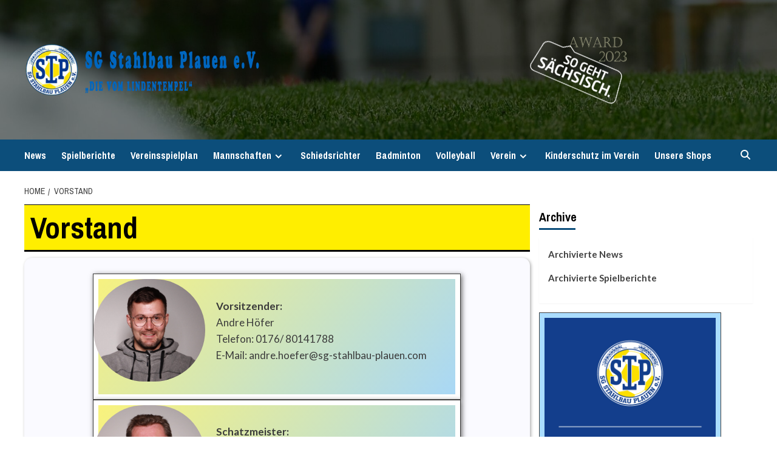

--- FILE ---
content_type: text/html; charset=UTF-8
request_url: https://www.sg-stahlbau-plauen.com/kontakt/
body_size: 81604
content:
<!doctype html>
<html lang="de">
<head>
    <meta charset="UTF-8">
    <meta name="viewport" content="width=device-width, initial-scale=1">
    <link rel="profile" href="http://gmpg.org/xfn/11">
    <title>SG Stahlbau Plauen e.V.Vorstand</title>
<meta name='robots' content='max-image-preview:large' />
<link rel='dns-prefetch' href='//stats.wp.com' />
<link rel='dns-prefetch' href='//fonts.googleapis.com' />
<link rel='dns-prefetch' href='//c0.wp.com' />
<link rel="alternate" type="application/rss+xml" title="SG Stahlbau Plauen e.V. &raquo; Feed" href="https://www.sg-stahlbau-plauen.com/feed/" />
<link rel="alternate" type="application/rss+xml" title="SG Stahlbau Plauen e.V. &raquo; Kommentar-Feed" href="https://www.sg-stahlbau-plauen.com/comments/feed/" />
<script type="text/javascript">
/* <![CDATA[ */
window._wpemojiSettings = {"baseUrl":"https:\/\/s.w.org\/images\/core\/emoji\/15.0.3\/72x72\/","ext":".png","svgUrl":"https:\/\/s.w.org\/images\/core\/emoji\/15.0.3\/svg\/","svgExt":".svg","source":{"concatemoji":"https:\/\/www.sg-stahlbau-plauen.com\/wp-includes\/js\/wp-emoji-release.min.js?ver=6.5.7"}};
/*! This file is auto-generated */
!function(i,n){var o,s,e;function c(e){try{var t={supportTests:e,timestamp:(new Date).valueOf()};sessionStorage.setItem(o,JSON.stringify(t))}catch(e){}}function p(e,t,n){e.clearRect(0,0,e.canvas.width,e.canvas.height),e.fillText(t,0,0);var t=new Uint32Array(e.getImageData(0,0,e.canvas.width,e.canvas.height).data),r=(e.clearRect(0,0,e.canvas.width,e.canvas.height),e.fillText(n,0,0),new Uint32Array(e.getImageData(0,0,e.canvas.width,e.canvas.height).data));return t.every(function(e,t){return e===r[t]})}function u(e,t,n){switch(t){case"flag":return n(e,"\ud83c\udff3\ufe0f\u200d\u26a7\ufe0f","\ud83c\udff3\ufe0f\u200b\u26a7\ufe0f")?!1:!n(e,"\ud83c\uddfa\ud83c\uddf3","\ud83c\uddfa\u200b\ud83c\uddf3")&&!n(e,"\ud83c\udff4\udb40\udc67\udb40\udc62\udb40\udc65\udb40\udc6e\udb40\udc67\udb40\udc7f","\ud83c\udff4\u200b\udb40\udc67\u200b\udb40\udc62\u200b\udb40\udc65\u200b\udb40\udc6e\u200b\udb40\udc67\u200b\udb40\udc7f");case"emoji":return!n(e,"\ud83d\udc26\u200d\u2b1b","\ud83d\udc26\u200b\u2b1b")}return!1}function f(e,t,n){var r="undefined"!=typeof WorkerGlobalScope&&self instanceof WorkerGlobalScope?new OffscreenCanvas(300,150):i.createElement("canvas"),a=r.getContext("2d",{willReadFrequently:!0}),o=(a.textBaseline="top",a.font="600 32px Arial",{});return e.forEach(function(e){o[e]=t(a,e,n)}),o}function t(e){var t=i.createElement("script");t.src=e,t.defer=!0,i.head.appendChild(t)}"undefined"!=typeof Promise&&(o="wpEmojiSettingsSupports",s=["flag","emoji"],n.supports={everything:!0,everythingExceptFlag:!0},e=new Promise(function(e){i.addEventListener("DOMContentLoaded",e,{once:!0})}),new Promise(function(t){var n=function(){try{var e=JSON.parse(sessionStorage.getItem(o));if("object"==typeof e&&"number"==typeof e.timestamp&&(new Date).valueOf()<e.timestamp+604800&&"object"==typeof e.supportTests)return e.supportTests}catch(e){}return null}();if(!n){if("undefined"!=typeof Worker&&"undefined"!=typeof OffscreenCanvas&&"undefined"!=typeof URL&&URL.createObjectURL&&"undefined"!=typeof Blob)try{var e="postMessage("+f.toString()+"("+[JSON.stringify(s),u.toString(),p.toString()].join(",")+"));",r=new Blob([e],{type:"text/javascript"}),a=new Worker(URL.createObjectURL(r),{name:"wpTestEmojiSupports"});return void(a.onmessage=function(e){c(n=e.data),a.terminate(),t(n)})}catch(e){}c(n=f(s,u,p))}t(n)}).then(function(e){for(var t in e)n.supports[t]=e[t],n.supports.everything=n.supports.everything&&n.supports[t],"flag"!==t&&(n.supports.everythingExceptFlag=n.supports.everythingExceptFlag&&n.supports[t]);n.supports.everythingExceptFlag=n.supports.everythingExceptFlag&&!n.supports.flag,n.DOMReady=!1,n.readyCallback=function(){n.DOMReady=!0}}).then(function(){return e}).then(function(){var e;n.supports.everything||(n.readyCallback(),(e=n.source||{}).concatemoji?t(e.concatemoji):e.wpemoji&&e.twemoji&&(t(e.twemoji),t(e.wpemoji)))}))}((window,document),window._wpemojiSettings);
/* ]]> */
</script>
<style id='wp-emoji-styles-inline-css' type='text/css'>

	img.wp-smiley, img.emoji {
		display: inline !important;
		border: none !important;
		box-shadow: none !important;
		height: 1em !important;
		width: 1em !important;
		margin: 0 0.07em !important;
		vertical-align: -0.1em !important;
		background: none !important;
		padding: 0 !important;
	}
</style>
<link rel='stylesheet' id='wp-block-library-css' href='https://c0.wp.com/c/6.5.7/wp-includes/css/dist/block-library/style.min.css' type='text/css' media='all' />
<style id='wp-block-library-inline-css' type='text/css'>
.has-text-align-justify{text-align:justify;}
</style>
<link rel='stylesheet' id='mediaelement-css' href='https://c0.wp.com/c/6.5.7/wp-includes/js/mediaelement/mediaelementplayer-legacy.min.css' type='text/css' media='all' />
<link rel='stylesheet' id='wp-mediaelement-css' href='https://c0.wp.com/c/6.5.7/wp-includes/js/mediaelement/wp-mediaelement.min.css' type='text/css' media='all' />
<style id='classic-theme-styles-inline-css' type='text/css'>
/*! This file is auto-generated */
.wp-block-button__link{color:#fff;background-color:#32373c;border-radius:9999px;box-shadow:none;text-decoration:none;padding:calc(.667em + 2px) calc(1.333em + 2px);font-size:1.125em}.wp-block-file__button{background:#32373c;color:#fff;text-decoration:none}
</style>
<style id='global-styles-inline-css' type='text/css'>
body{--wp--preset--color--black: #000000;--wp--preset--color--cyan-bluish-gray: #abb8c3;--wp--preset--color--white: #ffffff;--wp--preset--color--pale-pink: #f78da7;--wp--preset--color--vivid-red: #cf2e2e;--wp--preset--color--luminous-vivid-orange: #ff6900;--wp--preset--color--luminous-vivid-amber: #fcb900;--wp--preset--color--light-green-cyan: #7bdcb5;--wp--preset--color--vivid-green-cyan: #00d084;--wp--preset--color--pale-cyan-blue: #8ed1fc;--wp--preset--color--vivid-cyan-blue: #0693e3;--wp--preset--color--vivid-purple: #9b51e0;--wp--preset--gradient--vivid-cyan-blue-to-vivid-purple: linear-gradient(135deg,rgba(6,147,227,1) 0%,rgb(155,81,224) 100%);--wp--preset--gradient--light-green-cyan-to-vivid-green-cyan: linear-gradient(135deg,rgb(122,220,180) 0%,rgb(0,208,130) 100%);--wp--preset--gradient--luminous-vivid-amber-to-luminous-vivid-orange: linear-gradient(135deg,rgba(252,185,0,1) 0%,rgba(255,105,0,1) 100%);--wp--preset--gradient--luminous-vivid-orange-to-vivid-red: linear-gradient(135deg,rgba(255,105,0,1) 0%,rgb(207,46,46) 100%);--wp--preset--gradient--very-light-gray-to-cyan-bluish-gray: linear-gradient(135deg,rgb(238,238,238) 0%,rgb(169,184,195) 100%);--wp--preset--gradient--cool-to-warm-spectrum: linear-gradient(135deg,rgb(74,234,220) 0%,rgb(151,120,209) 20%,rgb(207,42,186) 40%,rgb(238,44,130) 60%,rgb(251,105,98) 80%,rgb(254,248,76) 100%);--wp--preset--gradient--blush-light-purple: linear-gradient(135deg,rgb(255,206,236) 0%,rgb(152,150,240) 100%);--wp--preset--gradient--blush-bordeaux: linear-gradient(135deg,rgb(254,205,165) 0%,rgb(254,45,45) 50%,rgb(107,0,62) 100%);--wp--preset--gradient--luminous-dusk: linear-gradient(135deg,rgb(255,203,112) 0%,rgb(199,81,192) 50%,rgb(65,88,208) 100%);--wp--preset--gradient--pale-ocean: linear-gradient(135deg,rgb(255,245,203) 0%,rgb(182,227,212) 50%,rgb(51,167,181) 100%);--wp--preset--gradient--electric-grass: linear-gradient(135deg,rgb(202,248,128) 0%,rgb(113,206,126) 100%);--wp--preset--gradient--midnight: linear-gradient(135deg,rgb(2,3,129) 0%,rgb(40,116,252) 100%);--wp--preset--font-size--small: 13px;--wp--preset--font-size--medium: 20px;--wp--preset--font-size--large: 36px;--wp--preset--font-size--x-large: 42px;--wp--preset--spacing--20: 0.44rem;--wp--preset--spacing--30: 0.67rem;--wp--preset--spacing--40: 1rem;--wp--preset--spacing--50: 1.5rem;--wp--preset--spacing--60: 2.25rem;--wp--preset--spacing--70: 3.38rem;--wp--preset--spacing--80: 5.06rem;--wp--preset--shadow--natural: 6px 6px 9px rgba(0, 0, 0, 0.2);--wp--preset--shadow--deep: 12px 12px 50px rgba(0, 0, 0, 0.4);--wp--preset--shadow--sharp: 6px 6px 0px rgba(0, 0, 0, 0.2);--wp--preset--shadow--outlined: 6px 6px 0px -3px rgba(255, 255, 255, 1), 6px 6px rgba(0, 0, 0, 1);--wp--preset--shadow--crisp: 6px 6px 0px rgba(0, 0, 0, 1);}:where(.is-layout-flex){gap: 0.5em;}:where(.is-layout-grid){gap: 0.5em;}body .is-layout-flex{display: flex;}body .is-layout-flex{flex-wrap: wrap;align-items: center;}body .is-layout-flex > *{margin: 0;}body .is-layout-grid{display: grid;}body .is-layout-grid > *{margin: 0;}:where(.wp-block-columns.is-layout-flex){gap: 2em;}:where(.wp-block-columns.is-layout-grid){gap: 2em;}:where(.wp-block-post-template.is-layout-flex){gap: 1.25em;}:where(.wp-block-post-template.is-layout-grid){gap: 1.25em;}.has-black-color{color: var(--wp--preset--color--black) !important;}.has-cyan-bluish-gray-color{color: var(--wp--preset--color--cyan-bluish-gray) !important;}.has-white-color{color: var(--wp--preset--color--white) !important;}.has-pale-pink-color{color: var(--wp--preset--color--pale-pink) !important;}.has-vivid-red-color{color: var(--wp--preset--color--vivid-red) !important;}.has-luminous-vivid-orange-color{color: var(--wp--preset--color--luminous-vivid-orange) !important;}.has-luminous-vivid-amber-color{color: var(--wp--preset--color--luminous-vivid-amber) !important;}.has-light-green-cyan-color{color: var(--wp--preset--color--light-green-cyan) !important;}.has-vivid-green-cyan-color{color: var(--wp--preset--color--vivid-green-cyan) !important;}.has-pale-cyan-blue-color{color: var(--wp--preset--color--pale-cyan-blue) !important;}.has-vivid-cyan-blue-color{color: var(--wp--preset--color--vivid-cyan-blue) !important;}.has-vivid-purple-color{color: var(--wp--preset--color--vivid-purple) !important;}.has-black-background-color{background-color: var(--wp--preset--color--black) !important;}.has-cyan-bluish-gray-background-color{background-color: var(--wp--preset--color--cyan-bluish-gray) !important;}.has-white-background-color{background-color: var(--wp--preset--color--white) !important;}.has-pale-pink-background-color{background-color: var(--wp--preset--color--pale-pink) !important;}.has-vivid-red-background-color{background-color: var(--wp--preset--color--vivid-red) !important;}.has-luminous-vivid-orange-background-color{background-color: var(--wp--preset--color--luminous-vivid-orange) !important;}.has-luminous-vivid-amber-background-color{background-color: var(--wp--preset--color--luminous-vivid-amber) !important;}.has-light-green-cyan-background-color{background-color: var(--wp--preset--color--light-green-cyan) !important;}.has-vivid-green-cyan-background-color{background-color: var(--wp--preset--color--vivid-green-cyan) !important;}.has-pale-cyan-blue-background-color{background-color: var(--wp--preset--color--pale-cyan-blue) !important;}.has-vivid-cyan-blue-background-color{background-color: var(--wp--preset--color--vivid-cyan-blue) !important;}.has-vivid-purple-background-color{background-color: var(--wp--preset--color--vivid-purple) !important;}.has-black-border-color{border-color: var(--wp--preset--color--black) !important;}.has-cyan-bluish-gray-border-color{border-color: var(--wp--preset--color--cyan-bluish-gray) !important;}.has-white-border-color{border-color: var(--wp--preset--color--white) !important;}.has-pale-pink-border-color{border-color: var(--wp--preset--color--pale-pink) !important;}.has-vivid-red-border-color{border-color: var(--wp--preset--color--vivid-red) !important;}.has-luminous-vivid-orange-border-color{border-color: var(--wp--preset--color--luminous-vivid-orange) !important;}.has-luminous-vivid-amber-border-color{border-color: var(--wp--preset--color--luminous-vivid-amber) !important;}.has-light-green-cyan-border-color{border-color: var(--wp--preset--color--light-green-cyan) !important;}.has-vivid-green-cyan-border-color{border-color: var(--wp--preset--color--vivid-green-cyan) !important;}.has-pale-cyan-blue-border-color{border-color: var(--wp--preset--color--pale-cyan-blue) !important;}.has-vivid-cyan-blue-border-color{border-color: var(--wp--preset--color--vivid-cyan-blue) !important;}.has-vivid-purple-border-color{border-color: var(--wp--preset--color--vivid-purple) !important;}.has-vivid-cyan-blue-to-vivid-purple-gradient-background{background: var(--wp--preset--gradient--vivid-cyan-blue-to-vivid-purple) !important;}.has-light-green-cyan-to-vivid-green-cyan-gradient-background{background: var(--wp--preset--gradient--light-green-cyan-to-vivid-green-cyan) !important;}.has-luminous-vivid-amber-to-luminous-vivid-orange-gradient-background{background: var(--wp--preset--gradient--luminous-vivid-amber-to-luminous-vivid-orange) !important;}.has-luminous-vivid-orange-to-vivid-red-gradient-background{background: var(--wp--preset--gradient--luminous-vivid-orange-to-vivid-red) !important;}.has-very-light-gray-to-cyan-bluish-gray-gradient-background{background: var(--wp--preset--gradient--very-light-gray-to-cyan-bluish-gray) !important;}.has-cool-to-warm-spectrum-gradient-background{background: var(--wp--preset--gradient--cool-to-warm-spectrum) !important;}.has-blush-light-purple-gradient-background{background: var(--wp--preset--gradient--blush-light-purple) !important;}.has-blush-bordeaux-gradient-background{background: var(--wp--preset--gradient--blush-bordeaux) !important;}.has-luminous-dusk-gradient-background{background: var(--wp--preset--gradient--luminous-dusk) !important;}.has-pale-ocean-gradient-background{background: var(--wp--preset--gradient--pale-ocean) !important;}.has-electric-grass-gradient-background{background: var(--wp--preset--gradient--electric-grass) !important;}.has-midnight-gradient-background{background: var(--wp--preset--gradient--midnight) !important;}.has-small-font-size{font-size: var(--wp--preset--font-size--small) !important;}.has-medium-font-size{font-size: var(--wp--preset--font-size--medium) !important;}.has-large-font-size{font-size: var(--wp--preset--font-size--large) !important;}.has-x-large-font-size{font-size: var(--wp--preset--font-size--x-large) !important;}
.wp-block-navigation a:where(:not(.wp-element-button)){color: inherit;}
:where(.wp-block-post-template.is-layout-flex){gap: 1.25em;}:where(.wp-block-post-template.is-layout-grid){gap: 1.25em;}
:where(.wp-block-columns.is-layout-flex){gap: 2em;}:where(.wp-block-columns.is-layout-grid){gap: 2em;}
.wp-block-pullquote{font-size: 1.5em;line-height: 1.6;}
</style>
<link rel='stylesheet' id='fancybox-css' href='https://www.sg-stahlbau-plauen.com/wp-content/plugins/facebook-photo-fetcher/fancybox/jquery.fancybox.min.css?ver=2.1.7' type='text/css' media='all' />
<link rel='stylesheet' id='fpf-css' href='https://www.sg-stahlbau-plauen.com/wp-content/plugins/facebook-photo-fetcher/style.css?ver=3.0.4' type='text/css' media='all' />
<link rel='stylesheet' id='newsport-google-fonts-css' href='https://fonts.googleapis.com/css?family=Archivo+Narrow:400,400italic,700' type='text/css' media='all' />
<link rel='stylesheet' id='bootstrap-css' href='https://www.sg-stahlbau-plauen.com/wp-content/themes/covernews/assets/bootstrap/css/bootstrap.min.css?ver=6.5.7' type='text/css' media='all' />
<link rel='stylesheet' id='covernews-style-css' href='https://www.sg-stahlbau-plauen.com/wp-content/themes/covernews/style.css?ver=6.5.7' type='text/css' media='all' />
<link rel='stylesheet' id='newsport-css' href='https://www.sg-stahlbau-plauen.com/wp-content/themes/newsport/style.css?ver=2.0.0' type='text/css' media='all' />
<link rel='stylesheet' id='covernews-icons-css' href='https://www.sg-stahlbau-plauen.com/wp-content/themes/covernews/assets/covernews-icons/style.css?ver=6.5.7' type='text/css' media='all' />
<link rel='stylesheet' id='covernews-google-fonts-css' href='https://fonts.googleapis.com/css?family=Source%20Sans%20Pro:400,700|Lato:400,700&#038;subset=latin,latin-ext' type='text/css' media='all' />
<link rel='stylesheet' id='all-in-one-video-gallery-public-css' href='https://www.sg-stahlbau-plauen.com/wp-content/plugins/all-in-one-video-gallery/public/assets/css/public.min.css?ver=3.5.2' type='text/css' media='all' />
<link rel='stylesheet' id='social-logos-css' href='https://c0.wp.com/p/jetpack/13.0/_inc/social-logos/social-logos.min.css' type='text/css' media='all' />
<link rel='stylesheet' id='jetpack_css-css' href='https://c0.wp.com/p/jetpack/13.0/css/jetpack.css' type='text/css' media='all' />
<script type="text/javascript" src="https://c0.wp.com/c/6.5.7/wp-includes/js/jquery/jquery.min.js" id="jquery-core-js"></script>
<script type="text/javascript" src="https://c0.wp.com/c/6.5.7/wp-includes/js/jquery/jquery-migrate.min.js" id="jquery-migrate-js"></script>
<script type="text/javascript" id="all-in-one-video-gallery-public-js-extra">
/* <![CDATA[ */
var aiovg_public = {"ajax_url":"https:\/\/www.sg-stahlbau-plauen.com\/wp-admin\/admin-ajax.php","ajax_nonce":"c40dfdefdd","scroll_to_top_offset":"20","i18n":{"no_tags_found":"No tags found."}};
/* ]]> */
</script>
<script type="text/javascript" src="https://www.sg-stahlbau-plauen.com/wp-content/plugins/all-in-one-video-gallery/public/assets/js/public.min.js?ver=3.5.2" id="all-in-one-video-gallery-public-js"></script>
<link rel="https://api.w.org/" href="https://www.sg-stahlbau-plauen.com/wp-json/" /><link rel="alternate" type="application/json" href="https://www.sg-stahlbau-plauen.com/wp-json/wp/v2/pages/372" /><link rel="EditURI" type="application/rsd+xml" title="RSD" href="https://www.sg-stahlbau-plauen.com/xmlrpc.php?rsd" />
<meta name="generator" content="WordPress 6.5.7" />
<link rel="canonical" href="https://www.sg-stahlbau-plauen.com/kontakt/" />
<link rel='shortlink' href='https://www.sg-stahlbau-plauen.com/?p=372' />
<link rel="alternate" type="application/json+oembed" href="https://www.sg-stahlbau-plauen.com/wp-json/oembed/1.0/embed?url=https%3A%2F%2Fwww.sg-stahlbau-plauen.com%2Fkontakt%2F" />
<link rel="alternate" type="text/xml+oembed" href="https://www.sg-stahlbau-plauen.com/wp-json/oembed/1.0/embed?url=https%3A%2F%2Fwww.sg-stahlbau-plauen.com%2Fkontakt%2F&#038;format=xml" />
	<style>img#wpstats{display:none}</style>
		<meta name="description" content="Vorsitzender: Andre Höfer Telefon: 0176/ 80141788 E-Mail: andre.hoefer@sg-stahlbau-plauen.com Schatzmeister: Thomas Schnabel Telefon: 0160 7708553 E-Mail: thomas.schnabel@sg-stahlbau-plauen.com Abteilungsleiter Fußball: Ronny Funfak Telefon: 0174 1740363 E-Mail: ronny.funfak@sg-stahlbau-plauen.com Nachwuchsleiter: Stephan Bergmann Handy: 0171 9185031 E-Mail: stephan.bergmann@sg-stahlbau-plauen.com Platzwart: Markus Ritter Handy: 0175 5784318 E-Mail: markus.ritter@sg-stahlbau-plauen.com Organisation: Jan Kusturica Handy: 0160 96743237 E-Mail: jan.kusturica@sg-stahlbau-plauen.com" />
        <style type="text/css">
                        .site-title,
            .site-description {
                position: absolute;
                clip: rect(1px, 1px, 1px, 1px);
                display: none;
            }

                    @media (min-width: 768px){
            .elementor-default .elementor-section.elementor-section-full_width > .elementor-container,
            .elementor-page .elementor-section.elementor-section-full_width > .elementor-container,
            .elementor-default .elementor-section.elementor-section-boxed > .elementor-container,
            .elementor-page .elementor-section.elementor-section-boxed > .elementor-container {
                max-width: 730px;
            }
        }
        @media (min-width: 992px){
            .elementor-default .elementor-section.elementor-section-full_width > .elementor-container,
            .elementor-page .elementor-section.elementor-section-full_width > .elementor-container,
            .elementor-default .elementor-section.elementor-section-boxed > .elementor-container,
            .elementor-page .elementor-section.elementor-section-boxed > .elementor-container {
                max-width: 950px;
            }
        }
        @media only screen and (min-width: 1401px){
            .elementor-default .elementor-section.elementor-section-full_width > .elementor-container,
            .elementor-page .elementor-section.elementor-section-full_width > .elementor-container,
            .elementor-default .elementor-section.elementor-section-boxed > .elementor-container,
            .elementor-page .elementor-section.elementor-section-boxed > .elementor-container {
                max-width: 1180px;
            }
        }
        @media only screen and (min-width: 1200px) and (max-width: 1400px){
            .elementor-default .elementor-section.elementor-section-full_width > .elementor-container,
            .elementor-page .elementor-section.elementor-section-full_width > .elementor-container,
            .elementor-default .elementor-section.elementor-section-boxed > .elementor-container,
            .elementor-page .elementor-section.elementor-section-boxed > .elementor-container {
                max-width: 1160px;
            }
        }
        @media (min-width: 1680px){            
            .elementor-default .elementor-section.elementor-section-full_width > .elementor-container,
            .elementor-page .elementor-section.elementor-section-full_width > .elementor-container,
            .elementor-default .elementor-section.elementor-section-boxed > .elementor-container,
            .elementor-page .elementor-section.elementor-section-boxed > .elementor-container {
                max-width: 1580px;
            }
        }
        
        .align-content-left .elementor-section-stretched,
        .align-content-right .elementor-section-stretched {
            max-width: 100%;
            left: 0 !important;
        }


        </style>
        <style type="text/css" id="custom-background-css">
body.custom-background { background-color: #ffffff; }
</style>
	
<!-- Jetpack Open Graph Tags -->
<meta property="og:type" content="article" />
<meta property="og:title" content="SG Stahlbau Plauen e.V.Vorstand" />
<meta property="og:url" content="https://www.sg-stahlbau-plauen.com/kontakt/" />
<meta property="og:description" content="Vorsitzender: Andre Höfer Telefon: 0176/ 80141788 E-Mail: andre.hoefer@sg-stahlbau-plauen.com Schatzmeister: Thomas Schnabel Telefon: 0160 7708553 E-Mail: thomas.schnabel@sg-stahlbau-plauen.com Abt…" />
<meta property="article:published_time" content="2021-05-14T16:57:09+00:00" />
<meta property="article:modified_time" content="2024-09-02T14:58:40+00:00" />
<meta property="og:site_name" content="SG Stahlbau Plauen e.V." />
<meta property="og:image" content="https://www.sg-stahlbau-plauen.com/wp-content/uploads/2024/09/andre_hoefer.jpg" />
<meta property="og:image:width" content="1032" />
<meta property="og:image:height" content="946" />
<meta property="og:image:alt" content="" />
<meta property="og:locale" content="de_DE" />
<meta name="twitter:text:title" content="Vorstand" />
<meta name="twitter:image" content="https://www.sg-stahlbau-plauen.com/wp-content/uploads/2024/09/andre_hoefer.jpg?w=640" />
<meta name="twitter:card" content="summary_large_image" />

<!-- End Jetpack Open Graph Tags -->
<link rel="icon" href="https://www.sg-stahlbau-plauen.com/wp-content/uploads/2019/04/cropped-riFJ30j1zKhLbUwfD1bhW3UCFfUjEkwsQ5yY0E9T-1-32x32.png" sizes="32x32" />
<link rel="icon" href="https://www.sg-stahlbau-plauen.com/wp-content/uploads/2019/04/cropped-riFJ30j1zKhLbUwfD1bhW3UCFfUjEkwsQ5yY0E9T-1-192x192.png" sizes="192x192" />
<link rel="apple-touch-icon" href="https://www.sg-stahlbau-plauen.com/wp-content/uploads/2019/04/cropped-riFJ30j1zKhLbUwfD1bhW3UCFfUjEkwsQ5yY0E9T-1-180x180.png" />
<meta name="msapplication-TileImage" content="https://www.sg-stahlbau-plauen.com/wp-content/uploads/2019/04/cropped-riFJ30j1zKhLbUwfD1bhW3UCFfUjEkwsQ5yY0E9T-1-270x270.png" />
<style type="text/css" id="wp-custom-css">article .entry-content-wrap {background-color: #fafaff;
border-radius: 0.8rem;
box-shadow: 0.1rem 0.1rem 0.3rem #aaa;}

.post-thumbnail
{padding: 0.5rem;}

.inside-img
{padding: 0.5rem;}

.featured-article
{padding:0.4rem;
background-color: #ffffaa;
box-shadow: 0.2rem 0.2rem 0.5rem #aaa;
border-radius: 0.4rem;}

.spotlight-post
{box-shadow: 0.1rem 0.1rem 0.3rem #aac;
	border: solid thin #999;
background-color: #eefdff;
border-radius: 0.4rem;}

.main-slider-wrapper
{padding:0.6rem;
background-color:#ffffff99;
border: solid thin;
box-shadow: 0.1rem 0.1rem 0.3rem;
margin-bottom: 1rem;
border-radius: 0.5rem;}

.outline-shadow
{border: solid thin;
box-shadow: 0rem 0rem 0rem 0.5rem #fff inset, 0.1rem 0.1rem 0.5rem #666;}

.shadow
{padding: 1rem; margin: 0.5rem; box-shadow: 5px 5px 12px 2px lightgrey; background-color: #fff;}

 .outline
{border: solid thin #bbb;
box-shadow: 0rem 0rem 0rem 1rem #fff inset;
border-radius: 0.5rem;}

.entry-title
{background-color:#fe0; padding:0.6rem; border-top: solid thin; border-bottom:solid medium;
}

.article-title-1
{background-color:#fff;padding:0.3rem; border:thin solid #ddd;}</style><style id="wpforms-css-vars-root">
				:root {
					--wpforms-field-border-radius: 3px;
--wpforms-field-background-color: #ffffff;
--wpforms-field-border-color: rgba( 0, 0, 0, 0.25 );
--wpforms-field-text-color: rgba( 0, 0, 0, 0.7 );
--wpforms-label-color: rgba( 0, 0, 0, 0.85 );
--wpforms-label-sublabel-color: rgba( 0, 0, 0, 0.55 );
--wpforms-label-error-color: #d63637;
--wpforms-button-border-radius: 3px;
--wpforms-button-background-color: #066aab;
--wpforms-button-text-color: #ffffff;
--wpforms-field-size-input-height: 43px;
--wpforms-field-size-input-spacing: 15px;
--wpforms-field-size-font-size: 16px;
--wpforms-field-size-line-height: 19px;
--wpforms-field-size-padding-h: 14px;
--wpforms-field-size-checkbox-size: 16px;
--wpforms-field-size-sublabel-spacing: 5px;
--wpforms-field-size-icon-size: 1;
--wpforms-label-size-font-size: 16px;
--wpforms-label-size-line-height: 19px;
--wpforms-label-size-sublabel-font-size: 14px;
--wpforms-label-size-sublabel-line-height: 17px;
--wpforms-button-size-font-size: 17px;
--wpforms-button-size-height: 41px;
--wpforms-button-size-padding-h: 15px;
--wpforms-button-size-margin-top: 10px;

				}
			</style></head>

<body class="page-template-default page page-id-372 custom-background wp-custom-logo wp-embed-responsive default-content-layout scrollup-sticky-header aft-sticky-header default aft-main-banner-slider-editors-picks-trending single-content-mode-boxed header-image-default align-content-left aft-and">

    <div id="af-preloader">
        <div id="loader-wrapper">
            <div id="loader"></div>
        </div>
    </div>

<div id="page" class="site">
    <a class="skip-link screen-reader-text" href="#content">Skip to content</a>

    <div class="header-layout-1">
                <header id="masthead" class="site-header">
                        <div class="masthead-banner data-bg"
                 data-background="https://www.sg-stahlbau-plauen.com/wp-content/uploads/2021/05/cropped-Titel_Rasen.jpg">
                <div class="container">
                    <div class="row">
                        <div class="col-md-4">
                            <div class="site-branding">
                                <a href="https://www.sg-stahlbau-plauen.com/" class="custom-logo-link" rel="home"><img width="1134" height="255" src="https://www.sg-stahlbau-plauen.com/wp-content/uploads/2021/05/Logo_Website_slogan.png" class="custom-logo" alt="SG Stahlbau Plauen e.V." decoding="async" fetchpriority="high" srcset="https://www.sg-stahlbau-plauen.com/wp-content/uploads/2021/05/Logo_Website_slogan.png 1134w, https://www.sg-stahlbau-plauen.com/wp-content/uploads/2021/05/Logo_Website_slogan-700x157.png 700w, https://www.sg-stahlbau-plauen.com/wp-content/uploads/2021/05/Logo_Website_slogan-1024x230.png 1024w, https://www.sg-stahlbau-plauen.com/wp-content/uploads/2021/05/Logo_Website_slogan-768x173.png 768w" sizes="(max-width: 1134px) 100vw, 1134px" /></a>                                    <p class="site-title font-family-1">
                                        <a href="https://www.sg-stahlbau-plauen.com/"
                                           rel="home">SG Stahlbau Plauen e.V.</a>
                                    </p>
                                
                                                                    <p class="site-description">SG Stahlbau Plauen e.V. &#8211; Die vom Lindentempel</p>
                                                            </div>
                        </div>
                        <div class="col-md-8">
                                        <div class="banner-promotions-wrapper">
                                    <div class="promotion-section">
                        <a href="https://www.sg-stahlbau-plauen.com/gewinner-bei-so-geht-saechsisch/" target="">
                            <img width="400" height="120" src="https://www.sg-stahlbau-plauen.com/wp-content/uploads/2024/02/Logo_SGS.png" class="attachment-full size-full" alt="" decoding="async" />                        </a>
                    </div>
                                
            </div>
            <!-- Trending line END -->
                                    </div>
                    </div>
                </div>
            </div>
            <nav id="site-navigation" class="main-navigation">
                <div class="container">
                    <div class="row">
                        <div class="kol-12">
                            <div class="navigation-container">



                                <span class="toggle-menu" aria-controls="primary-menu" aria-expanded="false">
                                <span class="screen-reader-text">Primary Menu</span>
                                 <i class="ham"></i>
                        </span>
                                <span class="af-mobile-site-title-wrap">
                            <a href="https://www.sg-stahlbau-plauen.com/" class="custom-logo-link" rel="home"><img width="1134" height="255" src="https://www.sg-stahlbau-plauen.com/wp-content/uploads/2021/05/Logo_Website_slogan.png" class="custom-logo" alt="SG Stahlbau Plauen e.V." decoding="async" srcset="https://www.sg-stahlbau-plauen.com/wp-content/uploads/2021/05/Logo_Website_slogan.png 1134w, https://www.sg-stahlbau-plauen.com/wp-content/uploads/2021/05/Logo_Website_slogan-700x157.png 700w, https://www.sg-stahlbau-plauen.com/wp-content/uploads/2021/05/Logo_Website_slogan-1024x230.png 1024w, https://www.sg-stahlbau-plauen.com/wp-content/uploads/2021/05/Logo_Website_slogan-768x173.png 768w" sizes="(max-width: 1134px) 100vw, 1134px" /></a>                                    <p class="site-title font-family-1">
                                <a href="https://www.sg-stahlbau-plauen.com/"
                                   rel="home">SG Stahlbau Plauen e.V.</a>
                            </p>
                        </span>
                                <div class="menu main-menu"><ul id="primary-menu" class="menu"><li id="menu-item-41" class="menu-item menu-item-type-taxonomy menu-item-object-category menu-item-41"><a href="https://www.sg-stahlbau-plauen.com/category/news/">News</a></li>
<li id="menu-item-42" class="menu-item menu-item-type-taxonomy menu-item-object-category menu-item-42"><a href="https://www.sg-stahlbau-plauen.com/category/spielberichte/">Spielberichte</a></li>
<li id="menu-item-72" class="menu-item menu-item-type-post_type menu-item-object-page menu-item-72"><a href="https://www.sg-stahlbau-plauen.com/vereinsspielplan/">Vereinsspielplan</a></li>
<li id="menu-item-1546" class="menu-item menu-item-type-post_type menu-item-object-page menu-item-has-children menu-item-1546"><a href="https://www.sg-stahlbau-plauen.com/fussball/">Mannschaften</a>
<ul class="sub-menu">
	<li id="menu-item-344" class="menu-item menu-item-type-post_type menu-item-object-page menu-item-344"><a href="https://www.sg-stahlbau-plauen.com/mannschaften-2/">1. Mannschaft</a></li>
	<li id="menu-item-1560" class="menu-item menu-item-type-post_type menu-item-object-page menu-item-1560"><a href="https://www.sg-stahlbau-plauen.com/2-mannschaft-spg-sg-stahlbau-vfb-grossfriesen/">2. Mannschaft</a></li>
	<li id="menu-item-436" class="menu-item menu-item-type-post_type menu-item-object-page menu-item-436"><a href="https://www.sg-stahlbau-plauen.com/mannschaften/">Senioren</a></li>
	<li id="menu-item-367" class="menu-item menu-item-type-post_type menu-item-object-page menu-item-367"><a href="https://www.sg-stahlbau-plauen.com/c-jugend/">C-Jugend (U15/U14)</a></li>
	<li id="menu-item-1507" class="menu-item menu-item-type-post_type menu-item-object-page menu-item-1507"><a href="https://www.sg-stahlbau-plauen.com/d1-jugend/">D1-Junioren (U13)</a></li>
	<li id="menu-item-1506" class="menu-item menu-item-type-post_type menu-item-object-page menu-item-1506"><a href="https://www.sg-stahlbau-plauen.com/d2-jugend/">D2 (E1-Jugend)  (U12)</a></li>
	<li id="menu-item-364" class="menu-item menu-item-type-post_type menu-item-object-page menu-item-364"><a href="https://www.sg-stahlbau-plauen.com/f-jugend/">F-Jugend 1/2 (U9/U8)</a></li>
	<li id="menu-item-1035" class="menu-item menu-item-type-post_type menu-item-object-page menu-item-1035"><a href="https://www.sg-stahlbau-plauen.com/g-jugend-1-2/">G-Jugend 1/2 (U7/U6)</a></li>
</ul>
</li>
<li id="menu-item-428" class="menu-item menu-item-type-post_type menu-item-object-page menu-item-428"><a href="https://www.sg-stahlbau-plauen.com/schiedsrichter/">Schiedsrichter</a></li>
<li id="menu-item-624" class="menu-item menu-item-type-post_type menu-item-object-page menu-item-624"><a href="https://www.sg-stahlbau-plauen.com/badminton/">Badminton</a></li>
<li id="menu-item-625" class="menu-item menu-item-type-post_type menu-item-object-page menu-item-625"><a href="https://www.sg-stahlbau-plauen.com/volleyball/">Volleyball</a></li>
<li id="menu-item-380" class="menu-item menu-item-type-post_type menu-item-object-page current-menu-ancestor current-menu-parent current_page_parent current_page_ancestor menu-item-has-children menu-item-380"><a href="https://www.sg-stahlbau-plauen.com/verein/">Verein</a>
<ul class="sub-menu">
	<li id="menu-item-77" class="menu-item menu-item-type-post_type menu-item-object-page menu-item-77"><a href="https://www.sg-stahlbau-plauen.com/platzbelegung/">Platzbelegung</a></li>
	<li id="menu-item-136" class="menu-item menu-item-type-post_type menu-item-object-page menu-item-136"><a href="https://www.sg-stahlbau-plauen.com/geschichte-und-entwicklung-bis-zur-sg-stahlbau-plauen-e-v/">Geschichte</a></li>
	<li id="menu-item-381" class="menu-item menu-item-type-post_type menu-item-object-page current-menu-item page_item page-item-372 current_page_item menu-item-381"><a href="https://www.sg-stahlbau-plauen.com/kontakt/" aria-current="page">Vorstand</a></li>
</ul>
</li>
<li id="menu-item-393" class="menu-item menu-item-type-post_type menu-item-object-page menu-item-393"><a href="https://www.sg-stahlbau-plauen.com/kinderschutz/">Kinderschutz im Verein</a></li>
<li id="menu-item-2569" class="menu-item menu-item-type-post_type menu-item-object-page menu-item-2569"><a href="https://www.sg-stahlbau-plauen.com/unsere-shops/">Unsere Shops</a></li>
</ul></div>
                                <div class="cart-search">

                                    <div class="af-search-wrap">
                                        <div class="search-overlay">
                                            <a href="#" title="Search" class="search-icon">
                                                <i class="fa fa-search"></i>
                                            </a>
                                            <div class="af-search-form">
                                                <form role="search" method="get" class="search-form" action="https://www.sg-stahlbau-plauen.com/">
				<label>
					<span class="screen-reader-text">Suche nach:</span>
					<input type="search" class="search-field" placeholder="Suchen …" value="" name="s" />
				</label>
				<input type="submit" class="search-submit" value="Suchen" />
			</form>                                            </div>
                                        </div>
                                    </div>
                                </div>


                            </div>
                        </div>
                    </div>
                </div>
            </nav>
        </header>
    </div>

    <div id="content" class="container">
        <div class="em-breadcrumbs font-family-1 covernews-breadcrumbs">
            <div class="row">
                <div role="navigation" aria-label="Breadcrumbs" class="breadcrumb-trail breadcrumbs" itemprop="breadcrumb"><ul class="trail-items" itemscope itemtype="http://schema.org/BreadcrumbList"><meta name="numberOfItems" content="2" /><meta name="itemListOrder" content="Ascending" /><li itemprop="itemListElement" itemscope itemtype="http://schema.org/ListItem" class="trail-item trail-begin"><a href="https://www.sg-stahlbau-plauen.com/" rel="home" itemprop="item"><span itemprop="name">Home</span></a><meta itemprop="position" content="1" /></li><li itemprop="itemListElement" itemscope itemtype="http://schema.org/ListItem" class="trail-item trail-end"><a href="https://www.sg-stahlbau-plauen.com/kontakt/" itemprop="item"><span itemprop="name">Vorstand</span></a><meta itemprop="position" content="2" /></li></ul></div>            </div>
        </div>
                <div class="section-block-upper row">
                <div id="primary" class="content-area">
                    <main id="main" class="site-main">

                        
<article id="post-372" class="post-372 page type-page status-publish hentry">
	
    <header class="entry-header">
		<h1 class="entry-title">Vorstand</h1>	</header><!-- .entry-header -->
        <div class="entry-content-wrap">
	
	<div class="entry-content">
		
<div class="wp-block-columns are-vertically-aligned-center outline-shadow has-background is-layout-flex wp-container-core-columns-is-layout-1 wp-block-columns-is-layout-flex" style="background:linear-gradient(130deg,rgb(248,242,126) 0%,rgb(167,215,248) 100%)">
<div class="wp-block-column is-vertically-aligned-center is-layout-flow wp-block-column-is-layout-flow" style="flex-basis:33.33%"><div class="wp-block-image is-style-rounded">
<figure class="alignleft size-large"><img decoding="async" width="1024" height="939" src="http://www.sg-stahlbau-plauen.com/wp-content/uploads/2024/09/andre_hoefer-1024x939.jpg" alt="" class="wp-image-3090" style="aspect-ratio:1;object-fit:cover" srcset="https://www.sg-stahlbau-plauen.com/wp-content/uploads/2024/09/andre_hoefer-1024x939.jpg 1024w, https://www.sg-stahlbau-plauen.com/wp-content/uploads/2024/09/andre_hoefer-545x500.jpg 545w, https://www.sg-stahlbau-plauen.com/wp-content/uploads/2024/09/andre_hoefer-768x704.jpg 768w, https://www.sg-stahlbau-plauen.com/wp-content/uploads/2024/09/andre_hoefer.jpg 1032w" sizes="(max-width: 1024px) 100vw, 1024px" /></figure></div></div>



<div class="wp-block-column is-vertically-aligned-center is-layout-flow wp-block-column-is-layout-flow" style="flex-basis:66.66%">
<p><strong>Vorsitzender:</strong></p>



<p>Andre Höfer</p>



<p>Telefon: 0176/ 80141788</p>



<p>E-Mail: andre.hoefer@sg-stahlbau-plauen.com</p>
</div>
</div>



<div class="wp-block-columns are-vertically-aligned-center outline-shadow has-background is-layout-flex wp-container-core-columns-is-layout-2 wp-block-columns-is-layout-flex" style="background:linear-gradient(130deg,rgb(248,242,126) 3%,rgb(167,215,248) 100%)">
<div class="wp-block-column is-vertically-aligned-center is-layout-flow wp-block-column-is-layout-flow" style="flex-basis:33.33%"><div class="wp-block-image is-style-rounded">
<figure class="alignleft size-full"><img decoding="async" width="1014" height="919" src="http://www.sg-stahlbau-plauen.com/wp-content/uploads/2024/09/thomas_schnabel.jpg" alt="" class="wp-image-3096" style="aspect-ratio:1;object-fit:cover" srcset="https://www.sg-stahlbau-plauen.com/wp-content/uploads/2024/09/thomas_schnabel.jpg 1014w, https://www.sg-stahlbau-plauen.com/wp-content/uploads/2024/09/thomas_schnabel-552x500.jpg 552w, https://www.sg-stahlbau-plauen.com/wp-content/uploads/2024/09/thomas_schnabel-768x696.jpg 768w" sizes="(max-width: 1014px) 100vw, 1014px" /></figure></div></div>



<div class="wp-block-column is-vertically-aligned-center is-layout-flow wp-block-column-is-layout-flow" style="flex-basis:66.66%">
<p><strong>Schatzmeister:</strong></p>



<p>Thomas Schnabel</p>



<p>Telefon: 0160 7708553</p>



<p>E-Mail: thomas.schnabel@sg-stahlbau-plauen.com</p>
</div>
</div>



<div class="wp-block-columns are-vertically-aligned-center outline-shadow has-background is-layout-flex wp-container-core-columns-is-layout-3 wp-block-columns-is-layout-flex" style="background:linear-gradient(130deg,rgb(248,242,126) 0%,rgb(167,215,248) 100%)">
<div class="wp-block-column is-vertically-aligned-center is-layout-flow wp-block-column-is-layout-flow" style="flex-basis:33.33%"><div class="wp-block-image is-style-rounded">
<figure class="alignleft size-large"><img decoding="async" width="1024" height="1004" src="http://www.sg-stahlbau-plauen.com/wp-content/uploads/2024/09/ronny_funfak-1024x1004.jpg" alt="" class="wp-image-3094" style="aspect-ratio:1;object-fit:cover" srcset="https://www.sg-stahlbau-plauen.com/wp-content/uploads/2024/09/ronny_funfak-1024x1004.jpg 1024w, https://www.sg-stahlbau-plauen.com/wp-content/uploads/2024/09/ronny_funfak-510x500.jpg 510w, https://www.sg-stahlbau-plauen.com/wp-content/uploads/2024/09/ronny_funfak-768x753.jpg 768w, https://www.sg-stahlbau-plauen.com/wp-content/uploads/2024/09/ronny_funfak.jpg 1053w" sizes="(max-width: 1024px) 100vw, 1024px" /></figure></div></div>



<div class="wp-block-column is-vertically-aligned-center is-layout-flow wp-block-column-is-layout-flow" style="flex-basis:66.66%">
<p><strong>Abteilungsleiter Fußball:</strong></p>



<p>Ronny Funfak</p>



<p>Telefon: 0174 1740363</p>



<p>E-Mail: ronny.funfak@sg-stahlbau-plauen.com</p>
</div>
</div>



<div class="wp-block-columns are-vertically-aligned-center outline-shadow has-background is-layout-flex wp-container-core-columns-is-layout-4 wp-block-columns-is-layout-flex" style="background:linear-gradient(130deg,rgb(248,242,126) 0%,rgb(167,215,248) 100%)">
<div class="wp-block-column is-vertically-aligned-center is-layout-flow wp-block-column-is-layout-flow" style="flex-basis:33.33%"><div class="wp-block-image is-style-rounded">
<figure class="alignleft size-large is-resized"><img loading="lazy" decoding="async" width="1024" height="872" src="http://www.sg-stahlbau-plauen.com/wp-content/uploads/2024/09/stephan_bergmann-1024x872.jpg" alt="" class="wp-image-3095" style="aspect-ratio:1;object-fit:cover;width:234px;height:auto" srcset="https://www.sg-stahlbau-plauen.com/wp-content/uploads/2024/09/stephan_bergmann-1024x872.jpg 1024w, https://www.sg-stahlbau-plauen.com/wp-content/uploads/2024/09/stephan_bergmann-587x500.jpg 587w, https://www.sg-stahlbau-plauen.com/wp-content/uploads/2024/09/stephan_bergmann-768x654.jpg 768w, https://www.sg-stahlbau-plauen.com/wp-content/uploads/2024/09/stephan_bergmann.jpg 1050w" sizes="(max-width: 1024px) 100vw, 1024px" /></figure></div></div>



<div class="wp-block-column is-vertically-aligned-center is-layout-flow wp-block-column-is-layout-flow" style="flex-basis:66.66%">
<p><strong>Nachwuchsleiter:</strong></p>



<p>Stephan Bergmann</p>



<p>Handy: 0171 9185031</p>



<p>E-Mail: stephan.bergmann@sg-stahlbau-plauen.com</p>
</div>
</div>



<div class="wp-block-columns are-vertically-aligned-center outline-shadow has-background is-layout-flex wp-container-core-columns-is-layout-5 wp-block-columns-is-layout-flex" style="background:linear-gradient(130deg,rgb(248,242,126) 0%,rgb(167,215,248) 100%)">
<div class="wp-block-column is-vertically-aligned-center is-layout-flow wp-block-column-is-layout-flow" style="flex-basis:33.33%"><div class="wp-block-image is-style-rounded">
<figure class="alignleft size-full is-resized"><img loading="lazy" decoding="async" width="836" height="755" src="http://www.sg-stahlbau-plauen.com/wp-content/uploads/2024/09/markus_ritter.jpg" alt="" class="wp-image-3099" style="aspect-ratio:1;object-fit:cover;width:234px;height:auto" srcset="https://www.sg-stahlbau-plauen.com/wp-content/uploads/2024/09/markus_ritter.jpg 836w, https://www.sg-stahlbau-plauen.com/wp-content/uploads/2024/09/markus_ritter-554x500.jpg 554w, https://www.sg-stahlbau-plauen.com/wp-content/uploads/2024/09/markus_ritter-768x694.jpg 768w" sizes="(max-width: 836px) 100vw, 836px" /></figure></div></div>



<div class="wp-block-column is-vertically-aligned-center is-layout-flow wp-block-column-is-layout-flow" style="flex-basis:66.66%">
<p><strong>Platzwart:</strong></p>



<p>Markus Ritter</p>



<p>Handy: 0175 5784318</p>



<p>E-Mail: markus.ritter@sg-stahlbau-plauen.com</p>
</div>
</div>



<div class="wp-block-columns are-vertically-aligned-center outline-shadow has-background is-layout-flex wp-container-core-columns-is-layout-6 wp-block-columns-is-layout-flex" style="background:linear-gradient(130deg,rgb(248,242,126) 0%,rgb(167,215,248) 100%)">
<div class="wp-block-column is-vertically-aligned-center is-layout-flow wp-block-column-is-layout-flow" style="flex-basis:33.33%"><div class="wp-block-image is-style-rounded">
<figure class="alignleft size-full is-resized"><img loading="lazy" decoding="async" width="1131" height="1071" src="http://www.sg-stahlbau-plauen.com/wp-content/uploads/2024/09/jan_kusturica.jpg" alt="" class="wp-image-3091" style="aspect-ratio:1;object-fit:cover;width:234px;height:auto" srcset="https://www.sg-stahlbau-plauen.com/wp-content/uploads/2024/09/jan_kusturica.jpg 1131w, https://www.sg-stahlbau-plauen.com/wp-content/uploads/2024/09/jan_kusturica-528x500.jpg 528w, https://www.sg-stahlbau-plauen.com/wp-content/uploads/2024/09/jan_kusturica-1024x970.jpg 1024w, https://www.sg-stahlbau-plauen.com/wp-content/uploads/2024/09/jan_kusturica-768x727.jpg 768w" sizes="(max-width: 1131px) 100vw, 1131px" /></figure></div></div>



<div class="wp-block-column is-vertically-aligned-center is-layout-flow wp-block-column-is-layout-flow" style="flex-basis:66.66%">
<p><strong>Organisation:</strong></p>



<p>Jan Kusturica</p>



<p>Handy: 0160 96743237</p>



<p>E-Mail: jan.kusturica@sg-stahlbau-plauen.com</p>
</div>
</div>
<div class="sharedaddy sd-sharing-enabled"><div class="robots-nocontent sd-block sd-social sd-social-icon-text sd-sharing"><h3 class="sd-title">Teilen mit:</h3><div class="sd-content"><ul><li class="share-facebook"><a rel="nofollow noopener noreferrer" data-shared="sharing-facebook-372" class="share-facebook sd-button share-icon" href="https://www.sg-stahlbau-plauen.com/kontakt/?share=facebook" target="_blank" title="Klick, um auf Facebook zu teilen" ><span>Facebook</span></a></li><li class="share-jetpack-whatsapp"><a rel="nofollow noopener noreferrer" data-shared="" class="share-jetpack-whatsapp sd-button share-icon" href="https://www.sg-stahlbau-plauen.com/kontakt/?share=jetpack-whatsapp" target="_blank" title="Klicken, um auf WhatsApp zu teilen" ><span>WhatsApp</span></a></li><li class="share-linkedin"><a rel="nofollow noopener noreferrer" data-shared="sharing-linkedin-372" class="share-linkedin sd-button share-icon" href="https://www.sg-stahlbau-plauen.com/kontakt/?share=linkedin" target="_blank" title="Klick, um auf LinkedIn zu teilen" ><span>LinkedIn</span></a></li><li class="share-x"><a rel="nofollow noopener noreferrer" data-shared="sharing-x-372" class="share-x sd-button share-icon" href="https://www.sg-stahlbau-plauen.com/kontakt/?share=x" target="_blank" title="Klicke, um auf X zu teilen" ><span>X</span></a></li><li class="share-end"></li></ul></div></div></div>	</div><!-- .entry-content -->
	</div><!-- .entry-content-wrap -->

	</article>

                    </main><!-- #main -->
                </div><!-- #primary -->

                <aside id="secondary" class="widget-area ">
	<div id="nav_menu-3" class="widget covernews-widget widget_nav_menu"><h2 class="widget-title widget-title-1"><span>Archive</span></h2><div class="menu-archive-container"><ul id="menu-archive" class="menu"><li id="menu-item-1755" class="menu-item menu-item-type-post_type menu-item-object-page menu-item-1755"><a href="https://www.sg-stahlbau-plauen.com/archivierte-news/">Archivierte News</a></li>
<li id="menu-item-1762" class="menu-item menu-item-type-post_type menu-item-object-page menu-item-1762"><a href="https://www.sg-stahlbau-plauen.com/archivierte-spielberichte/">Archivierte Spielberichte</a></li>
</ul></div></div><div id="block-51" class="widget covernews-widget widget_block"><a href="https://sg-stahlbau-plauen.fan12.de" target="_blank" title="SG Stahlbau Plauen Onlineshop"> <img loading="lazy" decoding="async" src="http://www.sg-stahlbau-plauen.com/wp-content/uploads/2025/02/marketing-teaser-300x600-1.jpg" alt="SG Stahlbau Plauen Onlineshop" width="300" height="600" style="padding:0.5rem;border:thin solid;background-color: #adf"></a></div><div id="block-52" class="widget covernews-widget widget_block"><a href="https://deinteam24-hof.de/SG-Stahlbau-Plauen" target="_blank" rel=" noreferrer noopener"><img decoding="async" src="http://www.sg-stahlbau-plauen.com/wp-content/uploads/2024/03/deinShop24.png" alt="" class="wp-image-2537" style="border: thin solid #000;"/></a></div><div id="block-29" class="widget covernews-widget widget_block">
<h2 class="wp-block-heading">Kontakt</h2>
</div><div id="block-39" class="widget covernews-widget widget_block"><p style="background-color: #fff;padding:1rem;margin:0.5rem;border: solid thin #000;box-shadow:1px 1px 7px #aaa;">SG Stahlbau Plauen e.V. <br>Paracelsusstraße 7 <br>08529 Plauen <br> <br>Vertreten durch: <br>André Höfer <br> <br>Telefon: 0176 80141788 <br>E-Mail: andre-hoefer@gmx.de</p></div></aside><!-- #secondary -->
        </div>


</div>

<div class="af-main-banner-latest-posts grid-layout">
    <div class="container">
        <div class="row">
        <div class="widget-title-section">
                                    <h4 class="widget-title header-after1">
                        <span class="header-after">                            
                            Weitere Neuigkeiten                            </span>
                    </h4>
                
        </div>
            <div class="row">
                                <div class="col-sm-15 latest-posts-grid" data-mh="latest-posts-grid">
                        <div class="spotlight-post">
                            <figure class="categorised-article inside-img">
                                <div class="categorised-article-wrapper">
                                    <div class="data-bg-hover data-bg-categorised read-bg-img">
                                        <a href="https://www.sg-stahlbau-plauen.com/zu-gast-beim-stahlbau-urgestein-hermann-knuepfer/">
                                            <img width="667" height="500" src="https://www.sg-stahlbau-plauen.com/wp-content/uploads/2025/10/Image_20251028093415-667x500.jpeg" class="attachment-medium size-medium wp-post-image" alt="" decoding="async" loading="lazy" srcset="https://www.sg-stahlbau-plauen.com/wp-content/uploads/2025/10/Image_20251028093415-667x500.jpeg 667w, https://www.sg-stahlbau-plauen.com/wp-content/uploads/2025/10/Image_20251028093415-1024x768.jpeg 1024w, https://www.sg-stahlbau-plauen.com/wp-content/uploads/2025/10/Image_20251028093415-768x576.jpeg 768w, https://www.sg-stahlbau-plauen.com/wp-content/uploads/2025/10/Image_20251028093415-1536x1152.jpeg 1536w, https://www.sg-stahlbau-plauen.com/wp-content/uploads/2025/10/Image_20251028093415-2048x1536.jpeg 2048w" sizes="(max-width: 667px) 100vw, 667px" />                                        </a>
                                    </div>
                                </div>
                                                                <div class="figure-categories figure-categories-bg">

                                    <ul class="cat-links"><li class="meta-category">
                             <a class="covernews-categories category-color-1" href="https://www.sg-stahlbau-plauen.com/category/news/" alt="View all posts in News"> 
                                 News
                             </a>
                        </li></ul>                                </div>
                            </figure>

                            <figcaption>

                                <h3 class="article-title article-title-1">
                                    <a href="https://www.sg-stahlbau-plauen.com/zu-gast-beim-stahlbau-urgestein-hermann-knuepfer/">
                                        Zu Gast beim Stahlbau Urgestein Hermann Knüpfer                                    </a>
                                </h3>
                                <div class="grid-item-metadata">
                                    
        <span class="author-links">
           
                         <span class="item-metadata posts-date">
    <i class="far fa-clock"></i>
    <a href="https://www.sg-stahlbau-plauen.com/2025/10/"> 
        31. Oktober 2025        </a>
</span>
                </span>
                                        </div>
                            </figcaption>
                        </div>
                    </div>
                                    <div class="col-sm-15 latest-posts-grid" data-mh="latest-posts-grid">
                        <div class="spotlight-post">
                            <figure class="categorised-article inside-img">
                                <div class="categorised-article-wrapper">
                                    <div class="data-bg-hover data-bg-categorised read-bg-img">
                                        <a href="https://www.sg-stahlbau-plauen.com/f-junioren-zweiter-turniersieg-in-folge-und-nur-eine-niederlage-aus-20-spielen/">
                                            <img width="664" height="500" src="https://www.sg-stahlbau-plauen.com/wp-content/uploads/2025/09/Image-20250922201902-664x500.jpeg" class="attachment-medium size-medium wp-post-image" alt="" decoding="async" loading="lazy" srcset="https://www.sg-stahlbau-plauen.com/wp-content/uploads/2025/09/Image-20250922201902-664x500.jpeg 664w, https://www.sg-stahlbau-plauen.com/wp-content/uploads/2025/09/Image-20250922201902-1024x771.jpeg 1024w, https://www.sg-stahlbau-plauen.com/wp-content/uploads/2025/09/Image-20250922201902-768x578.jpeg 768w, https://www.sg-stahlbau-plauen.com/wp-content/uploads/2025/09/Image-20250922201902-1536x1157.jpeg 1536w, https://www.sg-stahlbau-plauen.com/wp-content/uploads/2025/09/Image-20250922201902.jpeg 2040w" sizes="(max-width: 664px) 100vw, 664px" />                                        </a>
                                    </div>
                                </div>
                                                                <div class="figure-categories figure-categories-bg">

                                    <ul class="cat-links"><li class="meta-category">
                             <a class="covernews-categories category-color-1" href="https://www.sg-stahlbau-plauen.com/category/spielberichte/" alt="View all posts in Spielberichte"> 
                                 Spielberichte
                             </a>
                        </li></ul>                                </div>
                            </figure>

                            <figcaption>

                                <h3 class="article-title article-title-1">
                                    <a href="https://www.sg-stahlbau-plauen.com/f-junioren-zweiter-turniersieg-in-folge-und-nur-eine-niederlage-aus-20-spielen/">
                                        F-Junioren: Zweiter Turniersieg in Folge und nur eine Niederlage aus 20 Spielen                                    </a>
                                </h3>
                                <div class="grid-item-metadata">
                                    
        <span class="author-links">
           
                         <span class="item-metadata posts-date">
    <i class="far fa-clock"></i>
    <a href="https://www.sg-stahlbau-plauen.com/2025/09/"> 
        22. September 2025        </a>
</span>
                </span>
                                        </div>
                            </figcaption>
                        </div>
                    </div>
                                    <div class="col-sm-15 latest-posts-grid" data-mh="latest-posts-grid">
                        <div class="spotlight-post">
                            <figure class="categorised-article inside-img">
                                <div class="categorised-article-wrapper">
                                    <div class="data-bg-hover data-bg-categorised read-bg-img">
                                        <a href="https://www.sg-stahlbau-plauen.com/31-freie-presse-wanderung/">
                                            <img width="594" height="500" src="https://www.sg-stahlbau-plauen.com/wp-content/uploads/2025/05/FREIEPRE_25_123_Familienwanderung_1080x1080_Logo_v2-594x500.jpg" class="attachment-medium size-medium wp-post-image" alt="" decoding="async" loading="lazy" srcset="https://www.sg-stahlbau-plauen.com/wp-content/uploads/2025/05/FREIEPRE_25_123_Familienwanderung_1080x1080_Logo_v2-594x500.jpg 594w, https://www.sg-stahlbau-plauen.com/wp-content/uploads/2025/05/FREIEPRE_25_123_Familienwanderung_1080x1080_Logo_v2-1024x862.jpg 1024w, https://www.sg-stahlbau-plauen.com/wp-content/uploads/2025/05/FREIEPRE_25_123_Familienwanderung_1080x1080_Logo_v2-768x646.jpg 768w, https://www.sg-stahlbau-plauen.com/wp-content/uploads/2025/05/FREIEPRE_25_123_Familienwanderung_1080x1080_Logo_v2.jpg 1080w" sizes="(max-width: 594px) 100vw, 594px" />                                        </a>
                                    </div>
                                </div>
                                                                <div class="figure-categories figure-categories-bg">

                                    <ul class="cat-links"><li class="meta-category">
                             <a class="covernews-categories category-color-1" href="https://www.sg-stahlbau-plauen.com/category/news/" alt="View all posts in News"> 
                                 News
                             </a>
                        </li></ul>                                </div>
                            </figure>

                            <figcaption>

                                <h3 class="article-title article-title-1">
                                    <a href="https://www.sg-stahlbau-plauen.com/31-freie-presse-wanderung/">
                                        31. Freie Presse Wanderung                                    </a>
                                </h3>
                                <div class="grid-item-metadata">
                                    
        <span class="author-links">
           
                         <span class="item-metadata posts-date">
    <i class="far fa-clock"></i>
    <a href="https://www.sg-stahlbau-plauen.com/2025/05/"> 
        15. Mai 2025        </a>
</span>
                </span>
                                        </div>
                            </figcaption>
                        </div>
                    </div>
                                    <div class="col-sm-15 latest-posts-grid" data-mh="latest-posts-grid">
                        <div class="spotlight-post">
                            <figure class="categorised-article inside-img">
                                <div class="categorised-article-wrapper">
                                    <div class="data-bg-hover data-bg-categorised read-bg-img">
                                        <a href="https://www.sg-stahlbau-plauen.com/naturfreunde-plauen-kommen-zum-lindentempel/">
                                            <img width="700" height="396" src="https://www.sg-stahlbau-plauen.com/wp-content/uploads/2025/04/naturfreunde-700x396.png" class="attachment-medium size-medium wp-post-image" alt="" decoding="async" loading="lazy" srcset="https://www.sg-stahlbau-plauen.com/wp-content/uploads/2025/04/naturfreunde-700x396.png 700w, https://www.sg-stahlbau-plauen.com/wp-content/uploads/2025/04/naturfreunde-1024x579.png 1024w, https://www.sg-stahlbau-plauen.com/wp-content/uploads/2025/04/naturfreunde-768x434.png 768w, https://www.sg-stahlbau-plauen.com/wp-content/uploads/2025/04/naturfreunde-1536x869.png 1536w, https://www.sg-stahlbau-plauen.com/wp-content/uploads/2025/04/naturfreunde.png 1650w" sizes="(max-width: 700px) 100vw, 700px" />                                        </a>
                                    </div>
                                </div>
                                                                <div class="figure-categories figure-categories-bg">

                                    <ul class="cat-links"><li class="meta-category">
                             <a class="covernews-categories category-color-1" href="https://www.sg-stahlbau-plauen.com/category/news/" alt="View all posts in News"> 
                                 News
                             </a>
                        </li></ul>                                </div>
                            </figure>

                            <figcaption>

                                <h3 class="article-title article-title-1">
                                    <a href="https://www.sg-stahlbau-plauen.com/naturfreunde-plauen-kommen-zum-lindentempel/">
                                        &#8222;Naturfreunde-Plauen&#8220; kommen zum Lindentempel                                    </a>
                                </h3>
                                <div class="grid-item-metadata">
                                    
        <span class="author-links">
           
                         <span class="item-metadata posts-date">
    <i class="far fa-clock"></i>
    <a href="https://www.sg-stahlbau-plauen.com/2025/04/"> 
        9. April 2025        </a>
</span>
                </span>
                                        </div>
                            </figcaption>
                        </div>
                    </div>
                                    <div class="col-sm-15 latest-posts-grid" data-mh="latest-posts-grid">
                        <div class="spotlight-post">
                            <figure class="categorised-article inside-img">
                                <div class="categorised-article-wrapper">
                                    <div class="data-bg-hover data-bg-categorised read-bg-img">
                                        <a href="https://www.sg-stahlbau-plauen.com/unglaubliche-moral-bringt-gluecklichen-sieg-%f0%9f%92%99%f0%9f%92%9b/">
                                            <img width="537" height="500" src="https://www.sg-stahlbau-plauen.com/wp-content/uploads/2024/10/Image-20241019194314-537x500.jpeg" class="attachment-medium size-medium wp-post-image" alt="" decoding="async" loading="lazy" srcset="https://www.sg-stahlbau-plauen.com/wp-content/uploads/2024/10/Image-20241019194314-537x500.jpeg 537w, https://www.sg-stahlbau-plauen.com/wp-content/uploads/2024/10/Image-20241019194314-1024x954.jpeg 1024w, https://www.sg-stahlbau-plauen.com/wp-content/uploads/2024/10/Image-20241019194314-768x716.jpeg 768w, https://www.sg-stahlbau-plauen.com/wp-content/uploads/2024/10/Image-20241019194314.jpeg 1200w" sizes="(max-width: 537px) 100vw, 537px" />                                        </a>
                                    </div>
                                </div>
                                                                <div class="figure-categories figure-categories-bg">

                                    <ul class="cat-links"><li class="meta-category">
                             <a class="covernews-categories category-color-1" href="https://www.sg-stahlbau-plauen.com/category/spielberichte/" alt="View all posts in Spielberichte"> 
                                 Spielberichte
                             </a>
                        </li></ul>                                </div>
                            </figure>

                            <figcaption>

                                <h3 class="article-title article-title-1">
                                    <a href="https://www.sg-stahlbau-plauen.com/unglaubliche-moral-bringt-gluecklichen-sieg-%f0%9f%92%99%f0%9f%92%9b/">
                                        Unglaubliche Moral bringt glücklichen Sieg! &#x1f499;&#x1f49b;                                    </a>
                                </h3>
                                <div class="grid-item-metadata">
                                    
        <span class="author-links">
           
                         <span class="item-metadata posts-date">
    <i class="far fa-clock"></i>
    <a href="https://www.sg-stahlbau-plauen.com/2024/10/"> 
        21. Oktober 2024        </a>
</span>
                </span>
                                        </div>
                            </figcaption>
                        </div>
                    </div>
                                    </div>
        </div>
    </div>
</div>

<footer class="site-footer">
            <div class="primary-footer">
        <div class="container">
            <div class="row">
                <div class="col-sm-12">
                    <div class="row">
                                                            <div class="primary-footer-area footer-first-widgets-section col-md-4 col-sm-12">
                                    <section class="widget-area">
                                            <div id="block-42" class="widget covernews-widget widget_block">
<div class="wp-block-columns is-layout-flex wp-container-core-columns-is-layout-7 wp-block-columns-is-layout-flex">
<div class="wp-block-column is-layout-flow wp-block-column-is-layout-flow">
<figure class="wp-block-image size-full"><a href="http://www.fussfeeplauen.de/" target="_blank" rel=" noreferrer noopener"><img loading="lazy" decoding="async" width="349" height="84" src="https://www.sg-stahlbau-plauen.com/wp-content/uploads/2025/11/fussfee.png" alt="" class="wp-image-3374"/></a></figure>
</div>



<div class="wp-block-column is-layout-flow wp-block-column-is-layout-flow">
<figure class="wp-block-image size-full"><a href="http://www.pluspunkt-apotheke-plauen.de/" target="_blank" rel=" noreferrer noopener"><img loading="lazy" decoding="async" width="600" height="221" src="https://www.sg-stahlbau-plauen.com/wp-content/uploads/2023/12/pluspunktapotheke.png" alt="" class="wp-image-1763"/></a></figure>
</div>
</div>
</div><div id="block-46" class="widget covernews-widget widget_block">
<div class="wp-block-columns is-layout-flex wp-container-core-columns-is-layout-8 wp-block-columns-is-layout-flex">
<div class="wp-block-column is-layout-flow wp-block-column-is-layout-flow">
<figure class="wp-block-image size-full is-resized"><a href="https://www.sternquell.de/" target="_blank" rel=" noreferrer noopener"><img loading="lazy" decoding="async" width="559" height="323" src="https://www.sg-stahlbau-plauen.com/wp-content/uploads/2024/01/SQ_Logo.png" alt="" class="wp-image-2257" style="aspect-ratio:1.7306501547987616;width:305px;height:auto"/></a></figure>
</div>



<div class="wp-block-column is-layout-flow wp-block-column-is-layout-flow">
<figure class="wp-block-image size-full"><a href="https://verkehrs-college-vogtland.de/" target="_blank" rel=" noreferrer noopener"><img loading="lazy" decoding="async" width="675" height="260" src="http://www.sg-stahlbau-plauen.com/wp-content/uploads/2024/01/verkehrscollege-1.png" alt="" class="wp-image-2087"/></a></figure>
</div>
</div>
</div>                                    </section>
                                </div>
                            
                                                    <div class="primary-footer-area footer-second-widgets-section col-md-4  col-sm-12">
                                <section class="widget-area">
                                    <div id="block-43" class="widget covernews-widget widget_block">
<div class="wp-block-columns is-layout-flex wp-container-core-columns-is-layout-9 wp-block-columns-is-layout-flex">
<div class="wp-block-column is-layout-flow wp-block-column-is-layout-flow">
<figure class="wp-block-image size-large"><a href="https://www.bauhaus.info/" target="_blank" rel="noopener"><img loading="lazy" decoding="async" width="1024" height="279" src="http://www.sg-stahlbau-plauen.com/wp-content/uploads/2023/12/Bauhaus-Logo-rot-2-1024x279.jpeg" alt="" class="wp-image-1709"/></a></figure>
</div>



<div class="wp-block-column is-layout-flow wp-block-column-is-layout-flow">
<figure class="wp-block-image size-full"><a href="https://www.sparkasse-vogtland.de/" target="_blank" rel=" noreferrer noopener"><img loading="lazy" decoding="async" width="400" height="135" src="http://www.sg-stahlbau-plauen.com/wp-content/uploads/2023/12/sparkassevogtland.jpg" alt="" class="wp-image-1821"/></a></figure>
</div>
</div>
</div><div id="block-45" class="widget covernews-widget widget_block">
<div class="wp-block-columns is-layout-flex wp-container-core-columns-is-layout-10 wp-block-columns-is-layout-flex">
<div class="wp-block-column is-layout-flow wp-block-column-is-layout-flow">
<figure class="wp-block-image size-full"><a href="https://www.fahrschule-albert.de/" target="_blank" rel=" noreferrer noopener"><img loading="lazy" decoding="async" width="800" height="272" src="http://www.sg-stahlbau-plauen.com/wp-content/uploads/2024/01/Komplett.png" alt="" class="wp-image-2256" srcset="https://www.sg-stahlbau-plauen.com/wp-content/uploads/2024/01/Komplett.png 800w, https://www.sg-stahlbau-plauen.com/wp-content/uploads/2024/01/Komplett-700x238.png 700w, https://www.sg-stahlbau-plauen.com/wp-content/uploads/2024/01/Komplett-768x261.png 768w" sizes="(max-width: 800px) 100vw, 800px" /></a></figure>
</div>



<div class="wp-block-column is-layout-flow wp-block-column-is-layout-flow" style="flex-basis:50%">
<figure class="wp-block-image size-full"><a href="https://www.plauen-stahl.de" target="_blank" rel=" noreferrer noopener"><img loading="lazy" decoding="async" width="849" height="239" src="https://www.sg-stahlbau-plauen.com/wp-content/uploads/2024/01/PLST_Logo-quer_RGB.png" alt="" class="wp-image-2238" srcset="https://www.sg-stahlbau-plauen.com/wp-content/uploads/2024/01/PLST_Logo-quer_RGB.png 849w, https://www.sg-stahlbau-plauen.com/wp-content/uploads/2024/01/PLST_Logo-quer_RGB-700x197.png 700w, https://www.sg-stahlbau-plauen.com/wp-content/uploads/2024/01/PLST_Logo-quer_RGB-768x216.png 768w" sizes="(max-width: 849px) 100vw, 849px" /></a></figure>
</div>
</div>
</div>                                </section>
                            </div>
                        
                                                    <div class="primary-footer-area footer-third-widgets-section col-md-4  col-sm-12">
                                <section class="widget-area">
                                    <div id="block-44" class="widget covernews-widget widget_block">
<div class="wp-block-columns is-layout-flex wp-container-core-columns-is-layout-11 wp-block-columns-is-layout-flex">
<div class="wp-block-column is-layout-flow wp-block-column-is-layout-flow">
<figure class="wp-block-image size-full"><a href="https://www.diegleisbauer.de/" target="_blank" rel="noopener"><img loading="lazy" decoding="async" width="500" height="126" src="https://www.sg-stahlbau-plauen.com/wp-content/uploads/2023/12/gleisbau.png" alt="" class="wp-image-1717"/></a></figure>
</div>



<div class="wp-block-column is-layout-flow wp-block-column-is-layout-flow">
<figure class="wp-block-image size-full"><a href="http://www.fleischerei-geuthner.de" target="_blank" rel=" noreferrer noopener"><img loading="lazy" decoding="async" width="320" height="122" src="https://www.sg-stahlbau-plauen.com/wp-content/uploads/2024/01/picture-geuthner.png" alt="" class="wp-image-2069"/></a></figure>
</div>
</div>
</div><div id="block-47" class="widget covernews-widget widget_block">
<div class="wp-block-columns is-layout-flex wp-container-core-columns-is-layout-12 wp-block-columns-is-layout-flex">
<div class="wp-block-column is-layout-flow wp-block-column-is-layout-flow">
<figure class="wp-block-image size-large"><a href="https://www.stark-immobilien.de/" target="_blank" rel=" noreferrer noopener"><img loading="lazy" decoding="async" width="1024" height="491" src="http://www.sg-stahlbau-plauen.com/wp-content/uploads/2024/02/66e724e3-c4c7-432e-955c-23023c4dc42c-1024x491.png" alt="" class="wp-image-2475"/></a></figure>
</div>



<div class="wp-block-column is-layout-flow wp-block-column-is-layout-flow">
<figure class="wp-block-image size-full is-resized"><a href="https://www.bad-brambacher.de/" target="_blank" rel=" noreferrer noopener"><img loading="lazy" decoding="async" width="662" height="452" src="https://www.sg-stahlbau-plauen.com/wp-content/uploads/2024/01/BBM_Logo.png" alt="" class="wp-image-2258" style="aspect-ratio:1.4646017699115044;width:281px;height:auto"/></a></figure>
</div>
</div>
</div>                                </section>
                            </div>
                                                                    </div>
                </div>
            </div>
        </div>
    </div>
    
            <div class="secondary-footer">
        <div class="container">
            <div class="row">
                                    <div class="col-sm-12">
                        <div class="footer-nav-wrapper">
                        <div class="footer-navigation"><ul id="footer-menu" class="menu"><li id="menu-item-1590" class="menu-item menu-item-type-custom menu-item-object-custom menu-item-home menu-item-1590"><a href="https://www.sg-stahlbau-plauen.com/">Startseite</a></li>
<li id="menu-item-1990" class="menu-item menu-item-type-post_type menu-item-object-page menu-item-1990"><a href="https://www.sg-stahlbau-plauen.com/impressum/">Impressum</a></li>
<li id="menu-item-1705" class="menu-item menu-item-type-post_type menu-item-object-page menu-item-privacy-policy menu-item-1705"><a rel="privacy-policy" href="https://www.sg-stahlbau-plauen.com/datenschutz/">Datenschutz</a></li>
<li id="menu-item-1956" class="menu-item menu-item-type-post_type menu-item-object-page menu-item-1956"><a href="https://www.sg-stahlbau-plauen.com/cookie-policy/">Cookie Policy</a></li>
</ul></div>                        </div>
                    </div>
                                                </div>
        </div>
    </div>
            <div class="site-info">
        <div class="container">
            <div class="row">
                <div class="col-sm-12">
                                                                Copyright &copy; All rights reserved.                                                                                    <span class="sep"> | </span>
                        <a href="https://afthemes.com/products/covernews/">CoverNews</a> by AF themes.                                    </div>
            </div>
        </div>
    </div>
</footer>
</div>
<a id="scroll-up" class="secondary-color">
    <i class="fa fa-angle-up"></i>
</a>

	<script type="text/javascript">
		window.WPCOM_sharing_counts = {"https:\/\/www.sg-stahlbau-plauen.com\/kontakt\/":372};
	</script>
				<style id='core-block-supports-inline-css' type='text/css'>
.wp-container-core-columns-is-layout-1.wp-container-core-columns-is-layout-1{flex-wrap:nowrap;}.wp-container-core-columns-is-layout-2.wp-container-core-columns-is-layout-2{flex-wrap:nowrap;}.wp-container-core-columns-is-layout-3.wp-container-core-columns-is-layout-3{flex-wrap:nowrap;}.wp-container-core-columns-is-layout-4.wp-container-core-columns-is-layout-4{flex-wrap:nowrap;}.wp-container-core-columns-is-layout-5.wp-container-core-columns-is-layout-5{flex-wrap:nowrap;}.wp-container-core-columns-is-layout-6.wp-container-core-columns-is-layout-6{flex-wrap:nowrap;}.wp-container-core-columns-is-layout-7.wp-container-core-columns-is-layout-7{flex-wrap:nowrap;}.wp-container-core-columns-is-layout-8.wp-container-core-columns-is-layout-8{flex-wrap:nowrap;}.wp-container-core-columns-is-layout-9.wp-container-core-columns-is-layout-9{flex-wrap:nowrap;}.wp-container-core-columns-is-layout-10.wp-container-core-columns-is-layout-10{flex-wrap:nowrap;}.wp-container-core-columns-is-layout-11.wp-container-core-columns-is-layout-11{flex-wrap:nowrap;}.wp-container-core-columns-is-layout-12.wp-container-core-columns-is-layout-12{flex-wrap:nowrap;}
</style>
<script type="text/javascript" src="https://www.sg-stahlbau-plauen.com/wp-content/plugins/facebook-photo-fetcher/fancybox/jquery.fancybox.min.js?ver=2.1.7" id="fancybox-js"></script>
<script type="text/javascript" src="https://www.sg-stahlbau-plauen.com/wp-content/themes/covernews/js/navigation.js?ver=2.0.0" id="covernews-navigation-js"></script>
<script type="text/javascript" src="https://www.sg-stahlbau-plauen.com/wp-content/themes/covernews/js/skip-link-focus-fix.js?ver=2.0.0" id="covernews-skip-link-focus-fix-js"></script>
<script type="text/javascript" src="https://www.sg-stahlbau-plauen.com/wp-content/themes/covernews/assets/jquery-match-height/jquery.matchHeight.min.js?ver=2.0.0" id="matchheight-js"></script>
<script type="text/javascript" src="https://www.sg-stahlbau-plauen.com/wp-content/themes/covernews/assets/fixed-header-script.js?ver=2.0.0" id="covernews-fixed-header-script-js"></script>
<script type="text/javascript" src="https://www.sg-stahlbau-plauen.com/wp-content/themes/covernews/assets/script.js?ver=2.0.0" id="covernews-script-js"></script>
<script defer type="text/javascript" src="https://stats.wp.com/e-202548.js" id="jetpack-stats-js"></script>
<script type="text/javascript" id="jetpack-stats-js-after">
/* <![CDATA[ */
_stq = window._stq || [];
_stq.push([ "view", JSON.parse("{\"v\":\"ext\",\"blog\":\"160582276\",\"post\":\"372\",\"tz\":\"1\",\"srv\":\"www.sg-stahlbau-plauen.com\",\"j\":\"1:13.0\"}") ]);
_stq.push([ "clickTrackerInit", "160582276", "372" ]);
/* ]]> */
</script>
<script type="text/javascript" id="sharing-js-js-extra">
/* <![CDATA[ */
var sharing_js_options = {"lang":"de","counts":"1","is_stats_active":"1"};
/* ]]> */
</script>
<script type="text/javascript" src="https://c0.wp.com/p/jetpack/13.0/_inc/build/sharedaddy/sharing.min.js" id="sharing-js-js"></script>
<script type="text/javascript" id="sharing-js-js-after">
/* <![CDATA[ */
var windowOpen;
			( function () {
				function matches( el, sel ) {
					return !! (
						el.matches && el.matches( sel ) ||
						el.msMatchesSelector && el.msMatchesSelector( sel )
					);
				}

				document.body.addEventListener( 'click', function ( event ) {
					if ( ! event.target ) {
						return;
					}

					var el;
					if ( matches( event.target, 'a.share-facebook' ) ) {
						el = event.target;
					} else if ( event.target.parentNode && matches( event.target.parentNode, 'a.share-facebook' ) ) {
						el = event.target.parentNode;
					}

					if ( el ) {
						event.preventDefault();

						// If there's another sharing window open, close it.
						if ( typeof windowOpen !== 'undefined' ) {
							windowOpen.close();
						}
						windowOpen = window.open( el.getAttribute( 'href' ), 'wpcomfacebook', 'menubar=1,resizable=1,width=600,height=400' );
						return false;
					}
				} );
			} )();
var windowOpen;
			( function () {
				function matches( el, sel ) {
					return !! (
						el.matches && el.matches( sel ) ||
						el.msMatchesSelector && el.msMatchesSelector( sel )
					);
				}

				document.body.addEventListener( 'click', function ( event ) {
					if ( ! event.target ) {
						return;
					}

					var el;
					if ( matches( event.target, 'a.share-linkedin' ) ) {
						el = event.target;
					} else if ( event.target.parentNode && matches( event.target.parentNode, 'a.share-linkedin' ) ) {
						el = event.target.parentNode;
					}

					if ( el ) {
						event.preventDefault();

						// If there's another sharing window open, close it.
						if ( typeof windowOpen !== 'undefined' ) {
							windowOpen.close();
						}
						windowOpen = window.open( el.getAttribute( 'href' ), 'wpcomlinkedin', 'menubar=1,resizable=1,width=580,height=450' );
						return false;
					}
				} );
			} )();
var windowOpen;
			( function () {
				function matches( el, sel ) {
					return !! (
						el.matches && el.matches( sel ) ||
						el.msMatchesSelector && el.msMatchesSelector( sel )
					);
				}

				document.body.addEventListener( 'click', function ( event ) {
					if ( ! event.target ) {
						return;
					}

					var el;
					if ( matches( event.target, 'a.share-x' ) ) {
						el = event.target;
					} else if ( event.target.parentNode && matches( event.target.parentNode, 'a.share-x' ) ) {
						el = event.target.parentNode;
					}

					if ( el ) {
						event.preventDefault();

						// If there's another sharing window open, close it.
						if ( typeof windowOpen !== 'undefined' ) {
							windowOpen.close();
						}
						windowOpen = window.open( el.getAttribute( 'href' ), 'wpcomx', 'menubar=1,resizable=1,width=600,height=350' );
						return false;
					}
				} );
			} )();
/* ]]> */
</script>

</body>
</html>
